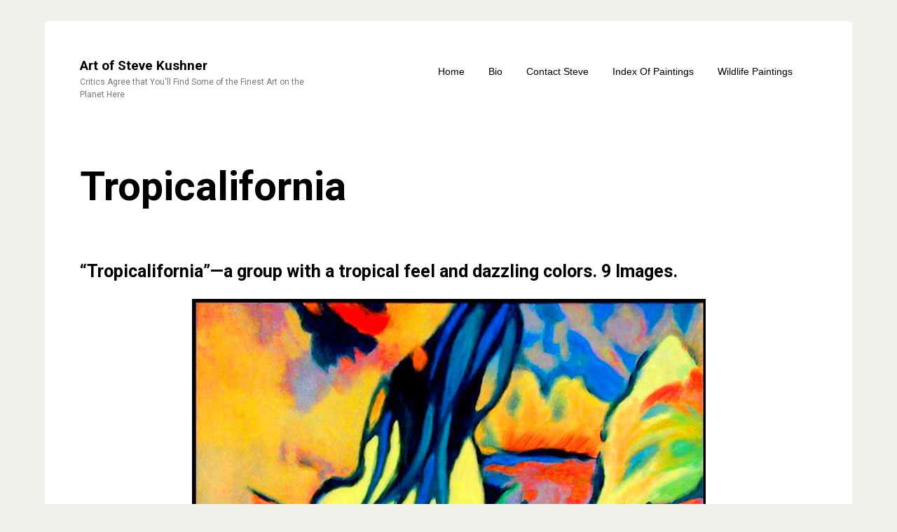

--- FILE ---
content_type: text/html; charset=UTF-8
request_url: https://www.artofkushner.com/tropicalifornia/956/
body_size: 32117
content:
<!DOCTYPE html>
<html dir="ltr" lang="en-US" prefix="og: https://ogp.me/ns#">
<head>
<meta charset="UTF-8">
<meta name="viewport" content="width=device-width, initial-scale=1">
<link rel="profile" href="https://gmpg.org/xfn/11">

<title>Tropicalifornia | Art of Steve Kushner</title>
	<style>img:is([sizes="auto" i], [sizes^="auto," i]) { contain-intrinsic-size: 3000px 1500px }</style>
	
		<!-- All in One SEO 4.9.2 - aioseo.com -->
	<meta name="description" content="&quot;Tropicalifornia&quot;—a group with a tropical feel and dazzling colors. 9 Images." />
	<meta name="robots" content="max-image-preview:large" />
	<meta name="author" content="steve"/>
	<link rel="canonical" href="https://www.artofkushner.com/tropicalifornia/956/" />
	<meta name="generator" content="All in One SEO (AIOSEO) 4.9.2" />
		<meta property="og:locale" content="en_US" />
		<meta property="og:site_name" content="Art of Steve Kushner | Critics Agree that You&#039;ll Find Some of the Finest Art on the Planet Here" />
		<meta property="og:type" content="article" />
		<meta property="og:title" content="Tropicalifornia | Art of Steve Kushner" />
		<meta property="og:description" content="&quot;Tropicalifornia&quot;—a group with a tropical feel and dazzling colors. 9 Images." />
		<meta property="og:url" content="https://www.artofkushner.com/tropicalifornia/956/" />
		<meta property="article:published_time" content="2009-07-23T06:35:36+00:00" />
		<meta property="article:modified_time" content="2009-09-28T17:08:57+00:00" />
		<meta name="twitter:card" content="summary" />
		<meta name="twitter:title" content="Tropicalifornia | Art of Steve Kushner" />
		<meta name="twitter:description" content="&quot;Tropicalifornia&quot;—a group with a tropical feel and dazzling colors. 9 Images." />
		<!-- All in One SEO -->

<link rel='dns-prefetch' href='//fonts.googleapis.com' />
<link rel="alternate" type="application/rss+xml" title="Art of Steve Kushner &raquo; Feed" href="https://www.artofkushner.com/feed/" />
<link rel="alternate" type="application/rss+xml" title="Art of Steve Kushner &raquo; Comments Feed" href="https://www.artofkushner.com/comments/feed/" />
<link rel="alternate" type="application/rss+xml" title="Art of Steve Kushner &raquo; Tropicalifornia Comments Feed" href="https://www.artofkushner.com/tropicalifornia/956/feed/" />
<script type="text/javascript">
/* <![CDATA[ */
window._wpemojiSettings = {"baseUrl":"https:\/\/s.w.org\/images\/core\/emoji\/16.0.1\/72x72\/","ext":".png","svgUrl":"https:\/\/s.w.org\/images\/core\/emoji\/16.0.1\/svg\/","svgExt":".svg","source":{"concatemoji":"https:\/\/www.artofkushner.com\/wp-includes\/js\/wp-emoji-release.min.js?ver=6481aed62c1a456cf2626ce7c2b4bb74"}};
/*! This file is auto-generated */
!function(s,n){var o,i,e;function c(e){try{var t={supportTests:e,timestamp:(new Date).valueOf()};sessionStorage.setItem(o,JSON.stringify(t))}catch(e){}}function p(e,t,n){e.clearRect(0,0,e.canvas.width,e.canvas.height),e.fillText(t,0,0);var t=new Uint32Array(e.getImageData(0,0,e.canvas.width,e.canvas.height).data),a=(e.clearRect(0,0,e.canvas.width,e.canvas.height),e.fillText(n,0,0),new Uint32Array(e.getImageData(0,0,e.canvas.width,e.canvas.height).data));return t.every(function(e,t){return e===a[t]})}function u(e,t){e.clearRect(0,0,e.canvas.width,e.canvas.height),e.fillText(t,0,0);for(var n=e.getImageData(16,16,1,1),a=0;a<n.data.length;a++)if(0!==n.data[a])return!1;return!0}function f(e,t,n,a){switch(t){case"flag":return n(e,"\ud83c\udff3\ufe0f\u200d\u26a7\ufe0f","\ud83c\udff3\ufe0f\u200b\u26a7\ufe0f")?!1:!n(e,"\ud83c\udde8\ud83c\uddf6","\ud83c\udde8\u200b\ud83c\uddf6")&&!n(e,"\ud83c\udff4\udb40\udc67\udb40\udc62\udb40\udc65\udb40\udc6e\udb40\udc67\udb40\udc7f","\ud83c\udff4\u200b\udb40\udc67\u200b\udb40\udc62\u200b\udb40\udc65\u200b\udb40\udc6e\u200b\udb40\udc67\u200b\udb40\udc7f");case"emoji":return!a(e,"\ud83e\udedf")}return!1}function g(e,t,n,a){var r="undefined"!=typeof WorkerGlobalScope&&self instanceof WorkerGlobalScope?new OffscreenCanvas(300,150):s.createElement("canvas"),o=r.getContext("2d",{willReadFrequently:!0}),i=(o.textBaseline="top",o.font="600 32px Arial",{});return e.forEach(function(e){i[e]=t(o,e,n,a)}),i}function t(e){var t=s.createElement("script");t.src=e,t.defer=!0,s.head.appendChild(t)}"undefined"!=typeof Promise&&(o="wpEmojiSettingsSupports",i=["flag","emoji"],n.supports={everything:!0,everythingExceptFlag:!0},e=new Promise(function(e){s.addEventListener("DOMContentLoaded",e,{once:!0})}),new Promise(function(t){var n=function(){try{var e=JSON.parse(sessionStorage.getItem(o));if("object"==typeof e&&"number"==typeof e.timestamp&&(new Date).valueOf()<e.timestamp+604800&&"object"==typeof e.supportTests)return e.supportTests}catch(e){}return null}();if(!n){if("undefined"!=typeof Worker&&"undefined"!=typeof OffscreenCanvas&&"undefined"!=typeof URL&&URL.createObjectURL&&"undefined"!=typeof Blob)try{var e="postMessage("+g.toString()+"("+[JSON.stringify(i),f.toString(),p.toString(),u.toString()].join(",")+"));",a=new Blob([e],{type:"text/javascript"}),r=new Worker(URL.createObjectURL(a),{name:"wpTestEmojiSupports"});return void(r.onmessage=function(e){c(n=e.data),r.terminate(),t(n)})}catch(e){}c(n=g(i,f,p,u))}t(n)}).then(function(e){for(var t in e)n.supports[t]=e[t],n.supports.everything=n.supports.everything&&n.supports[t],"flag"!==t&&(n.supports.everythingExceptFlag=n.supports.everythingExceptFlag&&n.supports[t]);n.supports.everythingExceptFlag=n.supports.everythingExceptFlag&&!n.supports.flag,n.DOMReady=!1,n.readyCallback=function(){n.DOMReady=!0}}).then(function(){return e}).then(function(){var e;n.supports.everything||(n.readyCallback(),(e=n.source||{}).concatemoji?t(e.concatemoji):e.wpemoji&&e.twemoji&&(t(e.twemoji),t(e.wpemoji)))}))}((window,document),window._wpemojiSettings);
/* ]]> */
</script>
<style id='wp-emoji-styles-inline-css' type='text/css'>

	img.wp-smiley, img.emoji {
		display: inline !important;
		border: none !important;
		box-shadow: none !important;
		height: 1em !important;
		width: 1em !important;
		margin: 0 0.07em !important;
		vertical-align: -0.1em !important;
		background: none !important;
		padding: 0 !important;
	}
</style>
<link rel='stylesheet' id='wp-block-library-css' href='https://www.artofkushner.com/wp-includes/css/dist/block-library/style.min.css?ver=6481aed62c1a456cf2626ce7c2b4bb74' type='text/css' media='all' />
<style id='classic-theme-styles-inline-css' type='text/css'>
/*! This file is auto-generated */
.wp-block-button__link{color:#fff;background-color:#32373c;border-radius:9999px;box-shadow:none;text-decoration:none;padding:calc(.667em + 2px) calc(1.333em + 2px);font-size:1.125em}.wp-block-file__button{background:#32373c;color:#fff;text-decoration:none}
</style>
<link rel='stylesheet' id='aioseo/css/src/vue/standalone/blocks/table-of-contents/global.scss-css' href='https://www.artofkushner.com/wp-content/plugins/all-in-one-seo-pack/dist/Lite/assets/css/table-of-contents/global.e90f6d47.css?ver=4.9.2' type='text/css' media='all' />
<style id='global-styles-inline-css' type='text/css'>
:root{--wp--preset--aspect-ratio--square: 1;--wp--preset--aspect-ratio--4-3: 4/3;--wp--preset--aspect-ratio--3-4: 3/4;--wp--preset--aspect-ratio--3-2: 3/2;--wp--preset--aspect-ratio--2-3: 2/3;--wp--preset--aspect-ratio--16-9: 16/9;--wp--preset--aspect-ratio--9-16: 9/16;--wp--preset--color--black: #000000;--wp--preset--color--cyan-bluish-gray: #abb8c3;--wp--preset--color--white: #ffffff;--wp--preset--color--pale-pink: #f78da7;--wp--preset--color--vivid-red: #cf2e2e;--wp--preset--color--luminous-vivid-orange: #ff6900;--wp--preset--color--luminous-vivid-amber: #fcb900;--wp--preset--color--light-green-cyan: #7bdcb5;--wp--preset--color--vivid-green-cyan: #00d084;--wp--preset--color--pale-cyan-blue: #8ed1fc;--wp--preset--color--vivid-cyan-blue: #0693e3;--wp--preset--color--vivid-purple: #9b51e0;--wp--preset--gradient--vivid-cyan-blue-to-vivid-purple: linear-gradient(135deg,rgba(6,147,227,1) 0%,rgb(155,81,224) 100%);--wp--preset--gradient--light-green-cyan-to-vivid-green-cyan: linear-gradient(135deg,rgb(122,220,180) 0%,rgb(0,208,130) 100%);--wp--preset--gradient--luminous-vivid-amber-to-luminous-vivid-orange: linear-gradient(135deg,rgba(252,185,0,1) 0%,rgba(255,105,0,1) 100%);--wp--preset--gradient--luminous-vivid-orange-to-vivid-red: linear-gradient(135deg,rgba(255,105,0,1) 0%,rgb(207,46,46) 100%);--wp--preset--gradient--very-light-gray-to-cyan-bluish-gray: linear-gradient(135deg,rgb(238,238,238) 0%,rgb(169,184,195) 100%);--wp--preset--gradient--cool-to-warm-spectrum: linear-gradient(135deg,rgb(74,234,220) 0%,rgb(151,120,209) 20%,rgb(207,42,186) 40%,rgb(238,44,130) 60%,rgb(251,105,98) 80%,rgb(254,248,76) 100%);--wp--preset--gradient--blush-light-purple: linear-gradient(135deg,rgb(255,206,236) 0%,rgb(152,150,240) 100%);--wp--preset--gradient--blush-bordeaux: linear-gradient(135deg,rgb(254,205,165) 0%,rgb(254,45,45) 50%,rgb(107,0,62) 100%);--wp--preset--gradient--luminous-dusk: linear-gradient(135deg,rgb(255,203,112) 0%,rgb(199,81,192) 50%,rgb(65,88,208) 100%);--wp--preset--gradient--pale-ocean: linear-gradient(135deg,rgb(255,245,203) 0%,rgb(182,227,212) 50%,rgb(51,167,181) 100%);--wp--preset--gradient--electric-grass: linear-gradient(135deg,rgb(202,248,128) 0%,rgb(113,206,126) 100%);--wp--preset--gradient--midnight: linear-gradient(135deg,rgb(2,3,129) 0%,rgb(40,116,252) 100%);--wp--preset--font-size--small: 13px;--wp--preset--font-size--medium: 20px;--wp--preset--font-size--large: 36px;--wp--preset--font-size--x-large: 42px;--wp--preset--spacing--20: 0.44rem;--wp--preset--spacing--30: 0.67rem;--wp--preset--spacing--40: 1rem;--wp--preset--spacing--50: 1.5rem;--wp--preset--spacing--60: 2.25rem;--wp--preset--spacing--70: 3.38rem;--wp--preset--spacing--80: 5.06rem;--wp--preset--shadow--natural: 6px 6px 9px rgba(0, 0, 0, 0.2);--wp--preset--shadow--deep: 12px 12px 50px rgba(0, 0, 0, 0.4);--wp--preset--shadow--sharp: 6px 6px 0px rgba(0, 0, 0, 0.2);--wp--preset--shadow--outlined: 6px 6px 0px -3px rgba(255, 255, 255, 1), 6px 6px rgba(0, 0, 0, 1);--wp--preset--shadow--crisp: 6px 6px 0px rgba(0, 0, 0, 1);}:where(.is-layout-flex){gap: 0.5em;}:where(.is-layout-grid){gap: 0.5em;}body .is-layout-flex{display: flex;}.is-layout-flex{flex-wrap: wrap;align-items: center;}.is-layout-flex > :is(*, div){margin: 0;}body .is-layout-grid{display: grid;}.is-layout-grid > :is(*, div){margin: 0;}:where(.wp-block-columns.is-layout-flex){gap: 2em;}:where(.wp-block-columns.is-layout-grid){gap: 2em;}:where(.wp-block-post-template.is-layout-flex){gap: 1.25em;}:where(.wp-block-post-template.is-layout-grid){gap: 1.25em;}.has-black-color{color: var(--wp--preset--color--black) !important;}.has-cyan-bluish-gray-color{color: var(--wp--preset--color--cyan-bluish-gray) !important;}.has-white-color{color: var(--wp--preset--color--white) !important;}.has-pale-pink-color{color: var(--wp--preset--color--pale-pink) !important;}.has-vivid-red-color{color: var(--wp--preset--color--vivid-red) !important;}.has-luminous-vivid-orange-color{color: var(--wp--preset--color--luminous-vivid-orange) !important;}.has-luminous-vivid-amber-color{color: var(--wp--preset--color--luminous-vivid-amber) !important;}.has-light-green-cyan-color{color: var(--wp--preset--color--light-green-cyan) !important;}.has-vivid-green-cyan-color{color: var(--wp--preset--color--vivid-green-cyan) !important;}.has-pale-cyan-blue-color{color: var(--wp--preset--color--pale-cyan-blue) !important;}.has-vivid-cyan-blue-color{color: var(--wp--preset--color--vivid-cyan-blue) !important;}.has-vivid-purple-color{color: var(--wp--preset--color--vivid-purple) !important;}.has-black-background-color{background-color: var(--wp--preset--color--black) !important;}.has-cyan-bluish-gray-background-color{background-color: var(--wp--preset--color--cyan-bluish-gray) !important;}.has-white-background-color{background-color: var(--wp--preset--color--white) !important;}.has-pale-pink-background-color{background-color: var(--wp--preset--color--pale-pink) !important;}.has-vivid-red-background-color{background-color: var(--wp--preset--color--vivid-red) !important;}.has-luminous-vivid-orange-background-color{background-color: var(--wp--preset--color--luminous-vivid-orange) !important;}.has-luminous-vivid-amber-background-color{background-color: var(--wp--preset--color--luminous-vivid-amber) !important;}.has-light-green-cyan-background-color{background-color: var(--wp--preset--color--light-green-cyan) !important;}.has-vivid-green-cyan-background-color{background-color: var(--wp--preset--color--vivid-green-cyan) !important;}.has-pale-cyan-blue-background-color{background-color: var(--wp--preset--color--pale-cyan-blue) !important;}.has-vivid-cyan-blue-background-color{background-color: var(--wp--preset--color--vivid-cyan-blue) !important;}.has-vivid-purple-background-color{background-color: var(--wp--preset--color--vivid-purple) !important;}.has-black-border-color{border-color: var(--wp--preset--color--black) !important;}.has-cyan-bluish-gray-border-color{border-color: var(--wp--preset--color--cyan-bluish-gray) !important;}.has-white-border-color{border-color: var(--wp--preset--color--white) !important;}.has-pale-pink-border-color{border-color: var(--wp--preset--color--pale-pink) !important;}.has-vivid-red-border-color{border-color: var(--wp--preset--color--vivid-red) !important;}.has-luminous-vivid-orange-border-color{border-color: var(--wp--preset--color--luminous-vivid-orange) !important;}.has-luminous-vivid-amber-border-color{border-color: var(--wp--preset--color--luminous-vivid-amber) !important;}.has-light-green-cyan-border-color{border-color: var(--wp--preset--color--light-green-cyan) !important;}.has-vivid-green-cyan-border-color{border-color: var(--wp--preset--color--vivid-green-cyan) !important;}.has-pale-cyan-blue-border-color{border-color: var(--wp--preset--color--pale-cyan-blue) !important;}.has-vivid-cyan-blue-border-color{border-color: var(--wp--preset--color--vivid-cyan-blue) !important;}.has-vivid-purple-border-color{border-color: var(--wp--preset--color--vivid-purple) !important;}.has-vivid-cyan-blue-to-vivid-purple-gradient-background{background: var(--wp--preset--gradient--vivid-cyan-blue-to-vivid-purple) !important;}.has-light-green-cyan-to-vivid-green-cyan-gradient-background{background: var(--wp--preset--gradient--light-green-cyan-to-vivid-green-cyan) !important;}.has-luminous-vivid-amber-to-luminous-vivid-orange-gradient-background{background: var(--wp--preset--gradient--luminous-vivid-amber-to-luminous-vivid-orange) !important;}.has-luminous-vivid-orange-to-vivid-red-gradient-background{background: var(--wp--preset--gradient--luminous-vivid-orange-to-vivid-red) !important;}.has-very-light-gray-to-cyan-bluish-gray-gradient-background{background: var(--wp--preset--gradient--very-light-gray-to-cyan-bluish-gray) !important;}.has-cool-to-warm-spectrum-gradient-background{background: var(--wp--preset--gradient--cool-to-warm-spectrum) !important;}.has-blush-light-purple-gradient-background{background: var(--wp--preset--gradient--blush-light-purple) !important;}.has-blush-bordeaux-gradient-background{background: var(--wp--preset--gradient--blush-bordeaux) !important;}.has-luminous-dusk-gradient-background{background: var(--wp--preset--gradient--luminous-dusk) !important;}.has-pale-ocean-gradient-background{background: var(--wp--preset--gradient--pale-ocean) !important;}.has-electric-grass-gradient-background{background: var(--wp--preset--gradient--electric-grass) !important;}.has-midnight-gradient-background{background: var(--wp--preset--gradient--midnight) !important;}.has-small-font-size{font-size: var(--wp--preset--font-size--small) !important;}.has-medium-font-size{font-size: var(--wp--preset--font-size--medium) !important;}.has-large-font-size{font-size: var(--wp--preset--font-size--large) !important;}.has-x-large-font-size{font-size: var(--wp--preset--font-size--x-large) !important;}
:where(.wp-block-post-template.is-layout-flex){gap: 1.25em;}:where(.wp-block-post-template.is-layout-grid){gap: 1.25em;}
:where(.wp-block-columns.is-layout-flex){gap: 2em;}:where(.wp-block-columns.is-layout-grid){gap: 2em;}
:root :where(.wp-block-pullquote){font-size: 1.5em;line-height: 1.6;}
</style>
<link rel='stylesheet' id='photopress-fonts-css' href='https://fonts.googleapis.com/css?family=Roboto%3A400%2C700%2C900%2C400italic%2C700italic%2C900italic%7CSource%2BSans%2BPro%3A400%2C700&#038;subset=latin%2Clatin-ext' type='text/css' media='all' />
<link rel='stylesheet' id='photopress-grid-css' href='https://www.artofkushner.com/wp-content/themes/photopress/css/grid.css?ver=6481aed62c1a456cf2626ce7c2b4bb74' type='text/css' media='all' />
<link rel='stylesheet' id='photopress-style-css' href='https://www.artofkushner.com/wp-content/themes/photopress/style.css?ver=6481aed62c1a456cf2626ce7c2b4bb74' type='text/css' media='all' />
<script type="text/javascript" src="https://www.artofkushner.com/wp-includes/js/swfobject.js?ver=2.2-20120417" id="swfobject-js"></script>
<script type="text/javascript" src="https://www.artofkushner.com/wp-includes/js/jquery/jquery.min.js?ver=3.7.1" id="jquery-core-js"></script>
<script type="text/javascript" src="https://www.artofkushner.com/wp-includes/js/jquery/jquery-migrate.min.js?ver=3.4.1" id="jquery-migrate-js"></script>

<script type="text/javascript" charset="utf-8">
	(function(){
		try {
			// Disabling SWFObject's Autohide feature
			if (typeof swfobject.switchOffAutoHideShow === "function") {
				swfobject.switchOffAutoHideShow();
			}
		} catch(e) {}
	})();
</script>
<link rel="https://api.w.org/" href="https://www.artofkushner.com/wp-json/" /><link rel="alternate" title="JSON" type="application/json" href="https://www.artofkushner.com/wp-json/wp/v2/posts/956" /><link rel="EditURI" type="application/rsd+xml" title="RSD" href="https://www.artofkushner.com/xmlrpc.php?rsd" />

<link rel='shortlink' href='https://www.artofkushner.com/?p=956' />
<link rel="alternate" title="oEmbed (JSON)" type="application/json+oembed" href="https://www.artofkushner.com/wp-json/oembed/1.0/embed?url=https%3A%2F%2Fwww.artofkushner.com%2Ftropicalifornia%2F956%2F" />
<link rel="alternate" title="oEmbed (XML)" type="text/xml+oembed" href="https://www.artofkushner.com/wp-json/oembed/1.0/embed?url=https%3A%2F%2Fwww.artofkushner.com%2Ftropicalifornia%2F956%2F&#038;format=xml" />
<script type="text/javascript">
(function(url){
	if(/(?:Chrome\/26\.0\.1410\.63 Safari\/537\.31|WordfenceTestMonBot)/.test(navigator.userAgent)){ return; }
	var addEvent = function(evt, handler) {
		if (window.addEventListener) {
			document.addEventListener(evt, handler, false);
		} else if (window.attachEvent) {
			document.attachEvent('on' + evt, handler);
		}
	};
	var removeEvent = function(evt, handler) {
		if (window.removeEventListener) {
			document.removeEventListener(evt, handler, false);
		} else if (window.detachEvent) {
			document.detachEvent('on' + evt, handler);
		}
	};
	var evts = 'contextmenu dblclick drag dragend dragenter dragleave dragover dragstart drop keydown keypress keyup mousedown mousemove mouseout mouseover mouseup mousewheel scroll'.split(' ');
	var logHuman = function() {
		if (window.wfLogHumanRan) { return; }
		window.wfLogHumanRan = true;
		var wfscr = document.createElement('script');
		wfscr.type = 'text/javascript';
		wfscr.async = true;
		wfscr.src = url + '&r=' + Math.random();
		(document.getElementsByTagName('head')[0]||document.getElementsByTagName('body')[0]).appendChild(wfscr);
		for (var i = 0; i < evts.length; i++) {
			removeEvent(evts[i], logHuman);
		}
	};
	for (var i = 0; i < evts.length; i++) {
		addEvent(evts[i], logHuman);
	}
})('//www.artofkushner.com/?wordfence_lh=1&hid=1146FF6AD0946B7731D6497F0F3A3B3C');
</script><link rel="pingback" href=""></head>

<body data-rsssl=1 class="wp-singular post-template-default single single-post postid-956 single-format-standard wp-theme-photopress group-blog">
<div id="page" class="site">
	<a class="skip-link screen-reader-text" href="#content">Skip to content</a>

	<header id="masthead" class="site-header padded15" role="banner">
	<div class="grid">
		<div class="site-branding col-4-12">
	<h1 class="site-title">
			<a href="https://www.artofkushner.com/" title="Art of Steve Kushner" rel="home">Art of Steve Kushner</a>                
            </h1>
                            <p class="site-description">Critics Agree that You&#039;ll Find Some of the Finest Art on the Planet Here</p>
            		</div><!-- .site-branding -->


	<div class="col-8-12 push-right">
		<div id="cssmenu" class="menu-menu-1-container"><ul id="menu-menu-1" class="menu"><li id="menu-item-1716" class="menu-item menu-item-type-post_type menu-item-object-page menu-item-home"><a href="https://www.artofkushner.com/"><span>Home</span></a></li>
<li id="menu-item-1717" class="menu-item menu-item-type-post_type menu-item-object-page"><a href="https://www.artofkushner.com/bio/"><span>Bio</span></a></li>
<li id="menu-item-1718" class="menu-item menu-item-type-post_type menu-item-object-page"><a href="https://www.artofkushner.com/contact-steve/"><span>Contact Steve</span></a></li>
<li id="menu-item-1719" class="menu-item menu-item-type-post_type menu-item-object-page"><a href="https://www.artofkushner.com/index-of-paintings/"><span>Index of Paintings</span></a></li>
<li id="menu-item-1720" class="menu-item menu-item-type-post_type menu-item-object-page"><a href="https://www.artofkushner.com/wildlife-paintings/"><span>Wildlife Paintings</span></a></li>
</ul></div>    	
	</div>
	</div>
		</header><!-- #masthead -->

	<div id="content" class="site-content grid">

	<div id="primary" class="content-area">
		<main id="main" class="site-main sidepad" role="main">

		
<article id="post-956" class="post-956 post type-post status-publish format-standard hentry category-tropicalifornia">
	<header class="entry-header">
		<h1 class="entry-title">Tropicalifornia</h1>
	</header><!-- .entry-header -->

	<div class="entry-content">
		<h2>&#8220;Tropicalifornia&#8221;—a group with a tropical feel and dazzling colors.  9 Images.</h2>
<p><img fetchpriority="high" decoding="async" class="aligncenter size-full wp-image-1652" title="TROPICALIFORNIA-1-" src="https://www.artofkushner.com/wp-content/uploads/2009/07/TROPICALIFORNIA-1-1.jpg" alt="TROPICALIFORNIA-1-" width="733" height="613" srcset="https://www.artofkushner.com/wp-content/uploads/2009/07/TROPICALIFORNIA-1-1.jpg 817w, https://www.artofkushner.com/wp-content/uploads/2009/07/TROPICALIFORNIA-1-1-300x251.jpg 300w" sizes="(max-width: 733px) 100vw, 733px" /></p>
<p><img decoding="async" class="aligncenter size-full wp-image-1653" title="TROPICALIFORNIA-2-" src="https://www.artofkushner.com/wp-content/uploads/2009/07/TROPICALIFORNIA-2-.jpg" alt="TROPICALIFORNIA-2-" width="486" height="684" srcset="https://www.artofkushner.com/wp-content/uploads/2009/07/TROPICALIFORNIA-2-.jpg 486w, https://www.artofkushner.com/wp-content/uploads/2009/07/TROPICALIFORNIA-2--213x300.jpg 213w" sizes="(max-width: 486px) 100vw, 486px" /></p>
<p><img decoding="async" class="aligncenter size-full wp-image-1655" title="TROPICALIFORNIA-3-" src="https://www.artofkushner.com/wp-content/uploads/2009/07/TROPICALIFORNIA-3-.jpg" alt="TROPICALIFORNIA-3-" width="486" height="684" srcset="https://www.artofkushner.com/wp-content/uploads/2009/07/TROPICALIFORNIA-3-.jpg 486w, https://www.artofkushner.com/wp-content/uploads/2009/07/TROPICALIFORNIA-3--213x300.jpg 213w" sizes="(max-width: 486px) 100vw, 486px" /></p>
<p><img loading="lazy" decoding="async" class="aligncenter size-full wp-image-962" title="TROPICALIFORNIA-4" src="https://www.artofkushner.com/wp-content/uploads/2009/07/TROPICALIFORNIA-4.jpg" alt="TROPICALIFORNIA-4" width="817" height="684" srcset="https://www.artofkushner.com/wp-content/uploads/2009/07/TROPICALIFORNIA-4.jpg 817w, https://www.artofkushner.com/wp-content/uploads/2009/07/TROPICALIFORNIA-4-300x251.jpg 300w" sizes="auto, (max-width: 817px) 100vw, 817px" /></p>
<p><img loading="lazy" decoding="async" class="aligncenter size-full wp-image-1656" title="TROPICALIFORNIA-5-" src="https://www.artofkushner.com/wp-content/uploads/2009/07/TROPICALIFORNIA-5-.jpg" alt="TROPICALIFORNIA-5-" width="486" height="684" srcset="https://www.artofkushner.com/wp-content/uploads/2009/07/TROPICALIFORNIA-5-.jpg 486w, https://www.artofkushner.com/wp-content/uploads/2009/07/TROPICALIFORNIA-5--213x300.jpg 213w" sizes="auto, (max-width: 486px) 100vw, 486px" /></p>
<p><img loading="lazy" decoding="async" class="aligncenter size-full wp-image-968" title="TROPICALIFORNIA-6" src="https://www.artofkushner.com/wp-content/uploads/2009/07/TROPICALIFORNIA-6.jpg" alt="TROPICALIFORNIA-6" width="817" height="684" srcset="https://www.artofkushner.com/wp-content/uploads/2009/07/TROPICALIFORNIA-6.jpg 817w, https://www.artofkushner.com/wp-content/uploads/2009/07/TROPICALIFORNIA-6-300x251.jpg 300w" sizes="auto, (max-width: 817px) 100vw, 817px" /></p>
<p><img loading="lazy" decoding="async" class="aligncenter size-full wp-image-1657" title="TROPICALIFORNIA-7-" src="https://www.artofkushner.com/wp-content/uploads/2009/07/TROPICALIFORNIA-7-.jpg" alt="TROPICALIFORNIA-7-" width="486" height="548" srcset="https://www.artofkushner.com/wp-content/uploads/2009/07/TROPICALIFORNIA-7-.jpg 486w, https://www.artofkushner.com/wp-content/uploads/2009/07/TROPICALIFORNIA-7--266x300.jpg 266w" sizes="auto, (max-width: 486px) 100vw, 486px" /></p>
<p><img loading="lazy" decoding="async" class="aligncenter size-full wp-image-1658" title="TROPICALIFORNIA-8-" src="https://www.artofkushner.com/wp-content/uploads/2009/07/TROPICALIFORNIA-8-.jpg" alt="TROPICALIFORNIA-8-" width="486" height="684" srcset="https://www.artofkushner.com/wp-content/uploads/2009/07/TROPICALIFORNIA-8-.jpg 486w, https://www.artofkushner.com/wp-content/uploads/2009/07/TROPICALIFORNIA-8--213x300.jpg 213w" sizes="auto, (max-width: 486px) 100vw, 486px" /></p>
<p><img loading="lazy" decoding="async" class="aligncenter size-full wp-image-1659" title="TROPICALIFORNIA-9-" src="https://www.artofkushner.com/wp-content/uploads/2009/07/TROPICALIFORNIA-9-.jpg" alt="TROPICALIFORNIA-9-" width="817" height="641" srcset="https://www.artofkushner.com/wp-content/uploads/2009/07/TROPICALIFORNIA-9-.jpg 817w, https://www.artofkushner.com/wp-content/uploads/2009/07/TROPICALIFORNIA-9--300x235.jpg 300w" sizes="auto, (max-width: 817px) 100vw, 817px" /></p>
	</div><!-- .entry-content -->

	<footer class="entry-footer">
		<span class="cat-links">Posted in <a href="https://www.artofkushner.com/category/tropicalifornia/" rel="category tag">Tropicalifornia-9 images</a></span>	</footer><!-- .entry-footer -->
</article><!-- #post-## -->

	<nav class="navigation post-navigation" aria-label="Posts">
		<h2 class="screen-reader-text">Post navigation</h2>
		<div class="nav-links"><div class="nav-previous"><a href="https://www.artofkushner.com/brilliant/925/" rel="prev">Brilliant</a></div><div class="nav-next"><a href="https://www.artofkushner.com/genesis/973/" rel="next">Genesis</a></div></div>
	</nav>
<div id="comments" class="comments-area">

		<div id="respond" class="comment-respond">
		<h3 id="reply-title" class="comment-reply-title">Leave a Reply</h3><form action="https://www.artofkushner.com/wp-comments-post.php" method="post" id="commentform" class="comment-form"><p class="comment-notes"><span id="email-notes">Your email address will not be published.</span> <span class="required-field-message">Required fields are marked <span class="required">*</span></span></p><p class="comment-form-comment"><label for="comment">Comment <span class="required">*</span></label> <textarea id="comment" name="comment" cols="45" rows="8" maxlength="65525" required></textarea></p><p class="comment-form-author"><label for="author">Name <span class="required">*</span></label> <input id="author" name="author" type="text" value="" size="30" maxlength="245" autocomplete="name" required /></p>
<p class="comment-form-email"><label for="email">Email <span class="required">*</span></label> <input id="email" name="email" type="email" value="" size="30" maxlength="100" aria-describedby="email-notes" autocomplete="email" required /></p>
<p class="comment-form-url"><label for="url">Website</label> <input id="url" name="url" type="url" value="" size="30" maxlength="200" autocomplete="url" /></p>
<p class="form-submit"><input name="submit" type="submit" id="submit" class="submit" value="Post Comment" /> <input type='hidden' name='comment_post_ID' value='956' id='comment_post_ID' />
<input type='hidden' name='comment_parent' id='comment_parent' value='0' />
</p><p style="display: none;"><input type="hidden" id="akismet_comment_nonce" name="akismet_comment_nonce" value="f182f44da2" /></p><p style="display: none !important;" class="akismet-fields-container" data-prefix="ak_"><label>&#916;<textarea name="ak_hp_textarea" cols="45" rows="8" maxlength="100"></textarea></label><input type="hidden" id="ak_js_1" name="ak_js" value="216"/><script>document.getElementById( "ak_js_1" ).setAttribute( "value", ( new Date() ).getTime() );</script></p></form>	</div><!-- #respond -->
	<p class="akismet_comment_form_privacy_notice">This site uses Akismet to reduce spam. <a href="https://akismet.com/privacy/" target="_blank" rel="nofollow noopener">Learn how your comment data is processed.</a></p>
</div><!-- #comments -->

		</main><!-- #main -->
	</div><!-- #primary -->


	</div><!-- #content -->
	<footer id="colophon" class="site-footer" role="contentinfo">
			<div class="site-info">
					Theme: photopress by <a href="https://thepixeltribe.com/downloads/wordpress-free-portfolio-theme/" rel="designer">The Pixel Tribe</a>.		</div><!-- .site-info -->
	</footer><!-- #colophon -->
</div><!-- #page -->

<script type="speculationrules">
{"prefetch":[{"source":"document","where":{"and":[{"href_matches":"\/*"},{"not":{"href_matches":["\/wp-*.php","\/wp-admin\/*","\/wp-content\/uploads\/*","\/wp-content\/*","\/wp-content\/plugins\/*","\/wp-content\/themes\/photopress\/*","\/*\\?(.+)"]}},{"not":{"selector_matches":"a[rel~=\"nofollow\"]"}},{"not":{"selector_matches":".no-prefetch, .no-prefetch a"}}]},"eagerness":"conservative"}]}
</script>

<!-- tracker added by Ultimate Google Analytics plugin v1.6.0: http://www.oratransplant.nl/uga -->
<script type="text/javascript">
var gaJsHost = (("https:" == document.location.protocol) ? "https://ssl." : "http://www.");
document.write(unescape("%3Cscript src='" + gaJsHost + "google-analytics.com/ga.js' type='text/javascript'%3E%3C/script%3E"));
</script>
<script type="text/javascript">
var pageTracker = _gat._getTracker("UA-4792541-9");
pageTracker._initData();
pageTracker._trackPageview();
</script>
<script type="module"  src="https://www.artofkushner.com/wp-content/plugins/all-in-one-seo-pack/dist/Lite/assets/table-of-contents.95d0dfce.js?ver=4.9.2" id="aioseo/js/src/vue/standalone/blocks/table-of-contents/frontend.js-js"></script>
<script type="text/javascript" src="https://www.artofkushner.com/wp-content/themes/photopress/js/navigation.js?ver=20151215" id="photopress-navigation-js"></script>
<script type="text/javascript" src="https://www.artofkushner.com/wp-includes/js/imagesloaded.min.js?ver=5.0.0" id="imagesloaded-js"></script>
<script type="text/javascript" src="https://www.artofkushner.com/wp-includes/js/masonry.min.js?ver=4.2.2" id="masonry-js"></script>
<script type="text/javascript" src="https://www.artofkushner.com/wp-content/themes/photopress/js/script.js?ver=201585615" id="photopress-scripts-js"></script>
<script type="text/javascript" src="https://www.artofkushner.com/wp-content/themes/photopress/js/skip-link-focus-fix.js?ver=20151215" id="photopress-skip-link-focus-fix-js"></script>
<script type="text/javascript" src="https://www.artofkushner.com/wp-content/plugins/divi-dash/core/admin/js/common.js?ver=4.27.4" id="et-core-common-js"></script>
<script defer type="text/javascript" src="https://www.artofkushner.com/wp-content/plugins/akismet/_inc/akismet-frontend.js?ver=1762981883" id="akismet-frontend-js"></script>

</body>
</html>





--- FILE ---
content_type: text/css
request_url: https://www.artofkushner.com/wp-content/themes/photopress/style.css?ver=6481aed62c1a456cf2626ce7c2b4bb74
body_size: 30896
content:
/*
Theme Name: photopress
Theme URI: https://thepixeltribe.com/downloads/wordpress-free-portfolio-theme/
Author: Afrothemes
Author URI: https://thepixeltribe.com
Description: Photopress is a simple WordPress theme for Photographers, Designers , illustrators & just about any creative out there with a portfolio.
Version: 1.1.5
License: GNU General Public License v2 or later
License URI: http://www.gnu.org/licenses/gpl-2.0.html
Text Domain: photopress
Tags: two-columns, three-columns, right-sidebar, grid-layout, custom-background, custom-menu, custom-logo, featured-images, theme-options, translation-ready, blog, portfolio

This theme, like WordPress, is licensed under the GPL.
Use it to make something cool, have fun, and share what you've learned with others.

photopress is based on Underscores http://underscores.me/, (C) 2012-2016 Automattic, Inc.
Underscores is distributed under the terms of the GNU GPL v2 or later.

Normalizing styles have been helped along thanks to the fine work of
Nicolas Gallagher and Jonathan Neal http://necolas.github.com/normalize.css/

This theme was made in colloboration with Afrothemes (Emmah K), & pixeltribe
*/

/*--------------------------------------------------------------
>>> TABLE OF CONTENTS:
----------------------------------------------------------------
# Normalize
# Typography
# Elements
# Forms
# Navigation
	## Links
	## Menus
# Accessibility
# Alignments
# Clearings
# Widgets
# Content
	## Posts and pages
	## Comments
# Infinite scroll
# Media
	## Captions
	## Galleries
--------------------------------------------------------------*/

/*--------------------------------------------------------------
# Normalize
--------------------------------------------------------------*/
html {
	font-family: sans-serif;
	-webkit-text-size-adjust: 100%;
	-ms-text-size-adjust:     100%;
}

body {
	margin: 0;
}

article,
aside,
details,
figcaption,
figure,
footer,
header,
main,
menu,
nav,
section,
summary {
	display: block;
}

audio,
canvas,
progress,
video {
	display: inline-block;
	vertical-align: baseline;
}

audio:not([controls]) {
	display: none;
	height: 0;
}

[hidden],
template {
	display: none;
}

a {
	background-color: transparent;
}

a:active,
a:hover {
	outline: 0;
}

abbr[title] {
	border-bottom: 1px dotted;
}

b,
strong {
	font-weight: bold;
}

dfn {
	font-style: italic;
}

h1 {
	font-size: 2em;
	margin: 0.67em 0;
}

mark {
	background: #ff0;
	color: #000;
}

small {
	font-size: 80%;
}

sub,
sup {
	font-size: 75%;
	line-height: 0;
	position: relative;
	vertical-align: baseline;
}

sup {
	top: -0.5em;
}

sub {
	bottom: -0.25em;
}

img {
	border: 0;
}

svg:not(:root) {
	overflow: hidden;
}

figure {
	margin: 1em 40px;
}

hr {
	box-sizing: content-box;
	height: 0;
}

pre {
	overflow: auto;
}

code,
kbd,
pre,
samp {
	font-family: monospace, monospace;
	font-size: 1em;
}

button,
input,
optgroup,
select,
textarea {
	color: inherit;
	font: inherit;
	margin: 0;
}

button {
	overflow: visible;
}

button,
select {
	text-transform: none;
}

button,
html input[type="button"],
input[type="reset"],
input[type="submit"] {
	-webkit-appearance: button;
	cursor: pointer;
}

button[disabled],
html input[disabled] {
	cursor: default;
}

button::-moz-focus-inner,
input::-moz-focus-inner {
	border: 0;
	padding: 0;
}

input {
	line-height: normal;
}

input[type="checkbox"],
input[type="radio"] {
	box-sizing: border-box;
	padding: 0;
}

input[type="number"]::-webkit-inner-spin-button,
input[type="number"]::-webkit-outer-spin-button {
	height: auto;
}

input[type="search"]::-webkit-search-cancel-button,
input[type="search"]::-webkit-search-decoration {
	-webkit-appearance: none;
}

fieldset {
	border: 1px solid #c0c0c0;
	margin: 0 2px;
	padding: 0.35em 0.625em 0.75em;
}

legend {
	border: 0;
	padding: 0;
}

textarea {
	overflow: auto;
}

optgroup {
	font-weight: bold;
}

table {
	border-collapse: collapse;
	border-spacing: 0;
}

td,
th {
	padding: 0;
}

/*--------------------------------------------------------------
# Typography
--------------------------------------------------------------*/
body,
button,
input,
select,
textarea {
	color: #404040;
	font-family: 'Roboto', sans-serif;
	font-size: 19px;
	font-size: 1rem;
	line-height: 1.5;
	-webkit-font-smoothing: antialiased;
	-moz-osx-font-smoothing: grayscale;
}

h1,
h2,
h3,
h4,
h5,
h6 {
	clear: both;
	font-family: 'Roboto', sans-serif;
  color: #000;

}
h1 {
	font-size: 58px;
}
h2 {
	font-size: 25px;
}
h3 {
	font-size: 20px;
}
h4 {
	font-size: 18px;
}
h5 {
  font-size: 16px;
}
h6 {
  font-size: 15px;
}

p {
	margin-bottom: 1.5em;
}

dfn,
cite,
em,
i {
	font-style: italic;
}

blockquote {
	margin: 0 1.5em;
}

address {
	margin: 0 0 1.5em;
}

pre {
	background: #eee;
	font-family: "Courier 10 Pitch", Courier, monospace;
	font-size: 15px;
	font-size: 0.9375rem;
	line-height: 1.6;
	margin-bottom: 1.6em;
	max-width: 100%;
	overflow: auto;
	padding: 1.6em;
}

code,
kbd,
tt,
var {
	font-family: Monaco, Consolas, "Andale Mono", "DejaVu Sans Mono", monospace;
	font-size: 15px;
	font-size: 0.9375rem;
}

abbr,
acronym {
	border-bottom: 1px dotted #666;
	cursor: help;
}

mark,
ins {
	background: #fff9c0;
	text-decoration: none;
}

big {
	font-size: 125%;
}

/*--------------------------------------------------------------
# Elements
--------------------------------------------------------------*/
html {
	box-sizing: border-box;
}

*,
*:before,
*:after { /* Inherit box-sizing to make it easier to change the property for components that leverage other behavior; see http://css-tricks.com/inheriting-box-sizing-probably-slightly-better-best-practice/ */
	box-sizing: inherit;
}

body {
	background: #F0F0EA; /* Fallback for when there is no custom background color defined. */
}

blockquote:before,
blockquote:after,
q:before,
q:after {
	content: "";
}

blockquote,
q {
	quotes: "" "";
}

hr {
	background-color: #ccc;
	border: 0;
	height: 1px;
	margin-bottom: 1.5em;
}

ul,
ol {
	margin: 0 0 1.5em 3em;
}

ul {
	list-style: disc;
}

ol {
	list-style: decimal;
}

li > ul,
li > ol {
	margin-bottom: 0;
	margin-left: 1.5em;
}

dt {
	font-weight: bold;
}

dd {
	margin: 0 1.5em 1.5em;
}

img {
	height: auto; /* Make sure images are scaled correctly. */
	max-width: 100%; /* Adhere to container width. */
}

figure {
	margin: 1em 0; /* Extra wide images within figure tags don't overflow the content area. */
}

table {
	margin: 0 0 1.5em;
	width: 100%;
}

/*--------------------------------------------------------------
# Forms
--------------------------------------------------------------*/
button,
input[type="button"],
input[type="reset"],
input[type="submit"] {
	border: 1px solid;
	border-color: #eee;
	border-radius: 3px;
	background: #bb9d56;
	color: #fff;
	font-size: 16px;
	line-height: 1;
	padding: 15px 25px;
}

button:hover,
input[type="button"]:hover,
input[type="reset"]:hover,
input[type="submit"]:hover {
	opacity: 0.8;
}

button:focus,
input[type="button"]:focus,
input[type="reset"]:focus,
input[type="submit"]:focus,
button:active,
input[type="button"]:active,
input[type="reset"]:active,
input[type="submit"]:active {
	border-color: #aaa #bbb #bbb;
	box-shadow: inset 0 -1px 0 rgba(255, 255, 255, 0.5), inset 0 2px 5px rgba(0, 0, 0, 0.15);
}

input[type="text"],
input[type="email"],
input[type="url"],
input[type="password"],
input[type="search"],
input[type="number"],
input[type="tel"],
input[type="range"],
input[type="date"],
input[type="month"],
input[type="week"],
input[type="time"],
input[type="datetime"],
input[type="datetime-local"],
input[type="color"],
textarea {
	color: #666;
	border: 1px solid #ccc;
	border-radius: 3px;
	padding: 3px;
}
.widget input[type="search"]{
	padding: 10px;
    width: 54%;
}
select {
	border: 1px solid #ccc;
}

input[type="text"]:focus,
input[type="email"]:focus,
input[type="url"]:focus,
input[type="password"]:focus,
input[type="search"]:focus,
input[type="number"]:focus,
input[type="tel"]:focus,
input[type="range"]:focus,
input[type="date"]:focus,
input[type="month"]:focus,
input[type="week"]:focus,
input[type="time"]:focus,
input[type="datetime"]:focus,
input[type="datetime-local"]:focus,
input[type="color"]:focus,
textarea:focus {
	color: #111;
}

textarea {
	width: 100%;
}


/*--------------------------------------------------------------
## Links
--------------------------------------------------------------*/
a {
	color: #000;
}

a:visited {
	color: #040404;
}

a:hover,
a:focus,
a:active {
	color: #040404;
}

a:focus {
	outline: 0;
}

a:hover,
a:active {
	outline: 0;
}
.entry-title a {
	text-decoration: none;
}
h2.entry-title {
	margin: 10px 0 5px;
}
h1.entry-title-single {
	font-size: 46px;
	color: #000;
}
/*--------------------------------------------------------------
## Header
--------------------------------------------------------------*/
#masthead {
	margin-bottom: 20px;
}
.site-branding a {
	text-decoration: none;
}
.site-branding h1{
	font-size: 19px;
}
.site-branding h1,
.site-branding p {
	margin: 0;
	padding: 0;
}
.site-branding p {
	font-size: 12px;
	color: #777;
}
#masthead .grid {
  overflow: visible;
}
/*--------------------------------------------------------------
## Menus
--------------------------------------------------------------*/
#cssmenu {
  background: transparent;
  margin: 0;
  width: auto;
  padding: 0;
  line-height: 1;
  display: block;
  position: relative;
  -webkit-box-sizing: content-box;
  -moz-box-sizing: content-box;
  box-sizing: content-box;
}

#cssmenu ul {
  list-style: none;
  margin: 0 auto;
  padding: 0;
  float: none;
  text-align: right;
}

#cssmenu ul:after,
#cssmenu:after {
  content: ' ';
  display: block;
  font-size: 0;
  height: 0;
  clear: both;
  visibility: hidden;
}

#cssmenu a {
  font-family: Montserrat, "Helvetica Neue", Helvetica, Arial, sans-serif;
}

#cssmenu ul li {
  margin: 0;
  padding: 0;
  display: block;
  position: relative;

}

#cssmenu ul li a {
  text-decoration: none;
  display: block;
  margin: 0;
  -webkit-transition: color .2s ease;
  -moz-transition: color .2s ease;
  -ms-transition: color .2s ease;
  -o-transition: color .2s ease;
  transition: color .2s ease;
  -webkit-box-sizing: border-box;
  -moz-box-sizing: border-box;
  box-sizing: border-box;

}

#cssmenu ul li a {
display: inline-block;
}
#cssmenu ul li a:after {
content: '';
display: block;
height: 2px;
width: 0;
margin: 10px 0 0;
background: transparent;
transition: width .5s ease, background-color .5s ease;
}
#cssmenu ul li a:hover:after {
width: 100%;
background: #bb9d56;
}


#cssmenu ul li ul {
  position: absolute;
  left: -9999px;
  top: auto;
  z-index: 9999;
}

#cssmenu ul li ul li {
  max-height: 0;
  position: absolute;
  -webkit-transition: max-height 0.4s ease-out;
  -moz-transition: max-height 0.4s ease-out;
  -ms-transition: max-height 0.4s ease-out;
  -o-transition: max-height 0.4s ease-out;
  transition: max-height 0.4s ease-out;
  background: #ffffff;
}

#cssmenu ul li ul li.has-sub:after {
  display: block;
  position: absolute;
  content: '';
  height: 10px;
  width: 10px;
  border-radius: 5px;
  background: #000000;
  z-index: 1;
  top: 13px;
  right: 15px;
}

#cssmenu.align-right ul li ul li.has-sub:after {
  right: auto;
  left: 15px;
}

#cssmenu ul li ul li.has-sub:before {
  display: block;
  position: absolute;
  content: '';
  height: 0;
  width: 0;
  border: 3px solid transparent;
  border-left-color: #ffffff;
  z-index: 2;
  top: 15px;
  right: 15px;
}

#cssmenu.align-right ul li ul li.has-sub:before {
  right: auto;
  left: 15px;
  border-left-color: transparent;
  border-right-color: #ffffff;
}

#cssmenu ul li ul li a {
  font-size: 14px;
  font-weight: 400;
  text-transform: none;
  color: #000000;
  letter-spacing: 0;
  display: block;
  width: 170px;
  padding: 11px 10px 11px 20px;
}

#cssmenu ul li ul li:hover>a,
#cssmenu ul li ul li.active>a {
  color: #4cb6ea;
}

#cssmenu ul li ul li:hover:after,
#cssmenu ul li ul li.active:after {
  background: #4cb6ea;
}

#cssmenu ul li ul li:hover>ul {
  left: 100%;
  top: 0;
}

#cssmenu ul li ul li:hover>ul>li {
  max-height: 72px;
  position: relative;
}

#cssmenu>ul>li {
  display: inline-block;
}

#cssmenu.align-center>ul>li {
  float: none;
  display: inline-block;
}

#cssmenu.align-center>ul {
  text-align: center;
}

#cssmenu.align-center ul ul {
  text-align: left;
}

#cssmenu.align-right>ul {
  float: right;
}

#cssmenu.align-right>ul>li:hover>ul {
  left: auto;
  right: 0;
}

#cssmenu.align-right ul ul li:hover>ul {
  right: 100%;
  left: auto;
}

#cssmenu.align-right ul ul li a {
  text-align: right;
}

#cssmenu>ul>li:after {
  content: '';
  display: block;
  position: absolute;
  width: 100%;
  height: 1px;
  top: 0;
  z-index: 0;
  border-bottom: 1px solid #000
  background: transparent;
  -webkit-transition: border-bottom .2s;
  -moz-transition: border-bottom .2s;
  -ms-transition: border-bottom .2s;
  -o-transition: border-bottom .2s;
  transition: border-bottom .2s;
}

#cssmenu>ul>li.has-sub>a {
  padding-right: 40px;
}

#cssmenu>ul>li.has-sub>a:after {
  display: block;
  content: '';
  background: #ffffff;
  height: 12px;
  width: 12px;
  position: absolute;
  border-radius: 13px;
  right: 14px;
  top: 16px;
}

#cssmenu>ul>li.has-sub>a:before {
  display: block;
  content: '';
  border: 4px solid transparent;
  border-top-color: #bb9d56;
  z-index: 2;
  height: 0;
  width: 0;
  position: absolute;
  right: 16px;
  top: 21px;
}

#cssmenu>ul>li>a {
  color: #000;
  padding:15px;
  text-transform: capitalize;
  font-size: 14px;
  font-weight: 300;
  z-index: 2;
  position: relative;
}

#cssmenu>ul>li:hover:after,
#cssmenu>ul>li.active:after {
  height: 100%;
}

#cssmenu>ul>li:hover>a,
#cssmenu>ul>li.active>a {
  color: #000000;
}

#cssmenu>ul>li:hover>a:after,
#cssmenu>ul>li.active>a:after {
  background: transparent;
}

#cssmenu>ul>li:hover>a:before,
#cssmenu>ul>li.active>a:before {
  border-top-color: #ffffff;
}

#cssmenu>ul>li:hover>ul {
  left: 0;
}

#cssmenu>ul>li:hover>ul>li {
  max-height: 72px;
  position: relative;
  text-align: left;
}

#cssmenu #menu-button {
  display: none;
}

#cssmenu>ul>li>a {
  width: auto;
  display: inline-block;
}

#cssmenu>ul>li {
  width: auto;
}

#cssmenu>ul>li>ul {
  width: 170px;
  display: block;
}

#cssmenu>ul>li>ul>li {
  width: 170px;
  display: block;
}

@media all and (max-width: 800px),
only screen and (-webkit-min-device-pixel-ratio: 2) and (max-width: 1024px),
only screen and (min--moz-device-pixel-ratio: 2) and (max-width: 1024px),
only screen and (-o-min-device-pixel-ratio: 2/1) and (max-width: 1024px),
only screen and (min-device-pixel-ratio: 2) and (max-width: 1024px),
only screen and (min-resolution: 192dpi) and (max-width: 1024px),
only screen and (min-resolution: 2dppx) and (max-width: 1024px) {
  #cssmenu>ul {
    max-height: 0;
    overflow: hidden;
    -webkit-transition: max-height 0.35s ease-out;
    -moz-transition: max-height 0.35s ease-out;
    -ms-transition: max-height 0.35s ease-out;
    -o-transition: max-height 0.35s ease-out;
    transition: max-height 0.35s ease-out;
  }
  #cssmenu>ul>li>ul {
    width: 100%;
    display: block;
  }
  #cssmenu.align-right ul li a {
    text-align: left;
  }
  #cssmenu>ul>li>ul>li {
    width: 100%;
    display: block;
  }
  #cssmenu.align-right ul ul li a {
    text-align: left;
  }
  #cssmenu>ul>li>ul>li>a {
    width: 100%;
    display: block;
  }
  #cssmenu ul li ul li a {
    width: 100%;
  }
  #cssmenu.align-center>ul {
    text-align: left;
  }
  #cssmenu.align-center>ul>li {
    display: block;
  }
  #cssmenu>ul.open {
    max-height: 1000px;
    border-top: 1px solid rgba(110, 110, 110, 0.25);
  }
  #cssmenu ul {
    width: 100%;
  }
  #cssmenu ul>li {
    float: none;
    width: 100%;
  }
  #cssmenu ul li a {
    -webkit-box-sizing: border-box;
    -moz-box-sizing: border-box;
    box-sizing: border-box;
    width: 100%;
    padding: 12px 20px;
  }
  #cssmenu ul>li:after {
    display: none;
  }
  #cssmenu ul li.has-sub>a:after,
  #cssmenu ul li.has-sub>a:before,
  #cssmenu ul li ul li.has-sub:after,
  #cssmenu ul li ul li.has-sub:before {
    display: none;
  }
  #cssmenu ul li ul,
  #cssmenu ul li ul li ul,
  #cssmenu ul li ul li:hover>ul,
  #cssmenu.align-right ul li ul,
  #cssmenu.align-right ul li ul li ul,
  #cssmenu.align-right ul li ul li:hover>ul {
    left: 0;
    position: relative;
    right: auto;
  }
  #cssmenu ul li ul li,
  #cssmenu ul li:hover>ul>li {
    max-height: 999px;
    position: relative;
    background: none;
  }
  #cssmenu ul li ul li a {
    padding: 8px 20px 8px 35px;
    color: #333;
  }
  #cssmenu ul li ul ul li a {
    padding: 8px 20px 8px 50px;
  }
  #cssmenu ul li ul li:hover>a {
    color: #000000;
  }
  #cssmenu #menu-button {
    display: block;
    -webkit-box-sizing: border-box;
    -moz-box-sizing: border-box;
    box-sizing: border-box;
    width: 100%;
    padding: 15px 20px;
    text-transform: uppercase;
    font-weight: 700;
    font-size: 14px;
    letter-spacing: 1px;
    color: #000;
    cursor: pointer;
    border: 1px solid #333;
  }
  #cssmenu #menu-button:after {
    display: block;
    content: '';
    position: absolute;
    height: 3px;
    width: 22px;
    border-top: 2px solid #333;
    border-bottom: 2px solid #333;
    right: 20px;
    top: 16px;
  }
  #cssmenu #menu-button:before {
    display: block;
    content: '';
    position: absolute;
    height: 3px;
    width: 22px;
    border-top: 2px solid #333;
    border-bottom: 2px solid #333;
    right: 20px;
    top: 26px;
  }
}

.site-main .comment-navigation,
.site-main .posts-navigation,
.site-main .post-navigation {
	margin: 0 0 1.5em;
	overflow: hidden;
}

.comment-navigation .nav-previous,
.posts-navigation .nav-previous,
.post-navigation .nav-previous {
	float: left;
	width: 50%;
}

.comment-navigation .nav-next,
.posts-navigation .nav-next,
.post-navigation .nav-next {
	float: right;
	text-align: right;
	width: 50%;
}

 .welcome {
  padding: 3em 0;
      float: none;
    margin: 0 auto;
    text-align: center;
 }
  .welcome h1 {
    font-size: 35px;
    color: #000;
    line-height:1.1;
    text-transform: capitalize;

  }
/*--------------------------------------------------------------
# Accessibility
--------------------------------------------------------------*/
/* Text meant only for screen readers. */
.screen-reader-text {
	clip: rect(1px, 1px, 1px, 1px);
	position: absolute !important;
	height: 1px;
	width: 1px;
	overflow: hidden;
}

.screen-reader-text:focus {
	background-color: #f1f1f1;
	border-radius: 3px;
	box-shadow: 0 0 2px 2px rgba(0, 0, 0, 0.6);
	clip: auto !important;
	color: #21759b;
	display: block;
	font-size: 14px;
	font-size: 0.875rem;
	font-weight: bold;
	height: auto;
	left: 5px;
	line-height: normal;
	padding: 15px 23px 14px;
	text-decoration: none;
	top: 5px;
	width: auto;
	z-index: 100000; /* Above WP toolbar. */
}

/* Do not show the outline on the skip link target. */
#content[tabindex="-1"]:focus {
	outline: 0;
}

/*--------------------------------------------------------------
# Alignments
--------------------------------------------------------------*/
.alignleft {
	display: inline;
	float: left;
	margin-right: 1.5em;
}

.alignright {
	display: inline;
	float: right;
	margin-left: 1.5em;
}

.aligncenter {
	clear: both;
	display: block;
	margin-left: auto;
	margin-right: auto;
}

/*--------------------------------------------------------------
# Clearings
--------------------------------------------------------------*/
.clear:before,
.clear:after,
.entry-content:before,
.entry-content:after,
.comment-content:before,
.comment-content:after,
.site-header:before,
.site-header:after,
.site-content:before,
.site-content:after,
.site-footer:before,
.site-footer:after {
	content: "";
	display: table;
	table-layout: fixed;
}

.clear:after,
.entry-content:after,
.comment-content:after,
.site-header:after,
.site-content:after,
.site-footer:after {
	clear: both;
}

.padded15 {
	padding: 50px 50px 20px;
}
.sidepad {
  padding: 0 50px;
}
/*--------------------------------------------------------------
# Widgets
--------------------------------------------------------------*/
.widget {
	margin: 0 0 1.5em;
}

/* Make sure select elements fit in widgets. */
.widget select {
	max-width: 100%;
}

#secondary ul {
	margin: 0;
	padding: 0;
	list-style: none;
}
#secondary {
	margin-top: 3em;
}
#secondary ul li {
	padding: 5px 0;
	border-bottom: 1px dashed #eee;
}
#secondary ul li a {
	text-decoration: none;
}
/*--------------------------------------------------------------
# Content
--------------------------------------------------------------*/
.masonry [class*='col-'] {
	padding: 0;
}
.post-thumb {
	position: relative;
}
.large-thumb {
	width: 100%;
	max-height: 600px;
	overflow: hidden;
}
.large-thumb img,
.post-thumb img {
	width: 100%;
}

.entry-meta,
.entry-meta a {
	font-size: 14px;
	color: #bb9d56;
	text-transform: capitalize;
	text-decoration: none;
}
.site-footer {
	width: 100%;
	background: #f6f8fa;
	padding: 2em 1em;
}
.site-info,
.site-info a {
	font-size: 12px;
	color: #bb9d56;
	text-align: center;
  padding: 2em 0 0;
}
.play {
  position: absolute;
  display: block;
  bottom: 10px;
  left: 10px;
  font-size: 40px;
}
#Capa_1 {
  display: inline-block;
  width: 1em;
  height: 1em;
  stroke-width: 0;
  stroke: currentColor;
  fill: currentColor;
}
.play .play-movie {
		fill: #bb9d56;
}
/*--------------------------------------------------------------
## Posts and pages
--------------------------------------------------------------*/
#page {
	margin: 30px auto;
	background: #fff;
	width: 90%;
	max-width: 1360px;
	border-radius: 5px;
}
.grid-item {
	line-height: 0;
	overflow: hidden;
  background: #fff;
  padding-right: 0 !important;
  width: 33.3% !important;
}

.grid-item .overbox {
position: absolute;
    top: 50%;
    width: 100%;
    text-align: center;
    line-height: 1;
    
}
.grid-item .overbox h2 a {
  color: #bb9d56;
}
.sticky {
	display: block;
}
 .hentry {
	margin: 0;
}

.single .hentry {
	margin: 0 0 1.5em;
}

.byline,
.updated:not(.published) {
	display: none;
}

.single .byline,
.group-blog .byline {
	display: inline;
}

.page-content,
.entry-content,
.entry-summary {
	margin: 1.5em 0 0;
}

.page-links {
	clear: both;
	margin: 0 0 1.5em;
}


.grid-item .overtext {
  -webkit-transition: all 300ms ease-out;
  -moz-transition: all 300ms ease-out;
  -o-transition: all 300ms ease-out;
  -ms-transition: all 300ms ease-out;
  transition: all 300ms ease-out;
  transform: translateY(40px);
  -webkit-transform: translateY(40px);
}
.post-thumb img{
  -webkit-transition: all 300ms ease-out;
  -moz-transition: all 300ms ease-out;
  -o-transition: all 300ms ease-out;
  -ms-transition: all 300ms ease-out;
}
.grid-item:hover .post-thumb img {
  opacity: 0.2;
}
.grid-item .title {
  font-size: 2.5em;
  text-transform: uppercase;
  opacity: 0;
  transition-delay: 0.1s;
  transition-duration: 0.2s;
}

.grid-item:hover .title,
.grid-item:focus .title {
  opacity: 1;
  transform: translateY(0px);
  -webkit-transform: translateY(0px);
}
.grid-item .tagline a {
  color: #bb9d56;
  font-size: 14px;
}
.grid-item .tagline  {
  font-size: 0.8em;
  opacity: 0;
  color: #bb9d56;
  transition-delay: 0.2s;
  transition-duration: 0.2s;
}

.grid-item:hover .tagline,
.grid-item:focus .tagline {
  opacity: 1;
  transform: translateX(0px);
  -webkit-transform: translateX(0px);
}


/*--------------------------------------------------------------
## Comments
--------------------------------------------------------------*/
#comments ul,
#comments ol {
	padding: 0;
	margin: 0;
}
#comments {
	display: inline-block;
	vertical-align: top;
	float: left;
	width: 100%;
	text-align: left;
	padding-top: 0px;
	margin-top: 40px;
	clear: left;
	display: block;
	background: #ffffff;
	border-bottom: 8px solid #e0e0e2;
}
#responder {
	display: inline-block;
	vertical-align: top;
	float: left;
	width: 100%;
	text-align: left;
	margin-bottom: 25px;
	line-height: 25px;
	font-size: 14px;
	color: #707070;
	clear: left;
	padding-top: 0px;
	background: #ffffff;
	border-bottom: 8px solid #e0e0e2;
	margin-top: 40px;
}

#commentform{
	margin:30px;
}
.comment-content:after {
	clear: none;
}
.comments-area {
	width: 60%;
	margin: 0 auto;
}
.comment-notes {
	font-size: 15px;
}
.form-allowed-tags {
	display: none;
}
.comment-form-comment textarea {
	clear: both;
	padding: 10px;
	display: block;
	width: 95%;
}
.comment-form-comment label {
	display: none;
}
.commentinfo {
	font-size: 15px;
	margin-top: 10px;
}
.cancelcomment {
	margin-bottom: 10px;
}
.loggedinauthor {
}
.form-allowed-tags {
	font-size: 15px;
	margin-bottom: 10px;
	margin-top: 10px;
}
.comment-form-author label {
	margin-top: 10px;
	font-size: 15px;
	display: block;
}
.comment-form-author input {
	width: 95%;
	padding: 10px;
}
.comment-form-email label {
	font-size: 15px;
	display: block;
}
.comment-form-email input {
	width: 95%;
	padding: 10px;
}
.comment-form-comment label {
	font-size: 15px;
	display: block;
}
.comment-form-comment input {
	width: 95%;
	padding: 10px;
}
.comment-form-url label {
	font-size: 15px;
	display: block;
}
.comment-form-url input {
	width: 95%;
	margin-bottom: 20px;
	padding: 10px;
}
#comments .edit-link {
	clear: both;
	margin-left:15px;
}
.comments ol {

}
.pingback {
	margin-left:50px;
}

.pingback .comment-body{
	margin-left:10px;
}
.comment {
	line-height: 20px;
}
#commentsform {
	padding-right: 10px;
	position: relative;
	margin-bottom: 0px;
}
#comments p {
	line-height: 24px;
}
.yours {
	float: right;
	margin-top: 20px;
}
.comment {
	padding-bottom: 20px;
}
.comment-author a {
	color: #C8C8C8;
}
.fn {
	font-style: normal;
}
.bypostauthor {
}
.comment-meta {
	font-size: 11px;
}
.comment-meta span{ display:inline}

.comment-meta a {
	border-bottom: 0px;
}
.comment-meta a:visited {
	border-bottom: 0px;
}
.comment-body {
	margin-left: 70px;
	margin-right:50px;
}
.comment-body p {
	margin-top: 0px;
	line-height: 20px;
	margin-left: 53px;
}
.comment li {
	margin-top: 50px;
}
.comment {
	list-style-type: none;
	margin-top: 0px;
}
.children ul {
}
.depth-1 {
	margin-top: 50px;
}
.depth-2 {
	margin-top: 50px;
	margin-left: 10%;
}
.depth-3 {
	margin-top: 50px;
	margin-left: 10%;
}
#comments .comment:last-child.depth-2 {
}
#comments .comment:first-child.depth-2 {
}
#comments .comment:last-child.depth-3 {
}
.comment-author-admin {
}
#comments ul.children {
	
}
.reply {
	float: right;
	position: relative;
	border-bottom: 3px solid #e2e2e2;
	width: 100%;
	margin-bottom: 25px;
	padding-bottom: 25px;
	clear: both;
}
.comment-reply-link {
	color: rgba(0, 0, 0, .8);
	font-size: 13px;
	line-height: 1;
	padding: .6em 1em .6em;
	color: white!important;
	background-color: #1e1e1e;
	
}
a.comment-reply-link {
	float: right
}
a.comment-reply-link:visited {
	color: white;
}
a.comment-reply-link:hover {
	background-color: #4C4C4C;
	color: white;
}
.commentinput {
	width: 50%;
	margin-bottom: 20px;
}
.commentbox {
	width: 70%;
	height: 150px;
}
.commentinfo {
	font-size: 11px;
	margin-top: 20px;
}
.commentsubmit {
	margin-top: 20px;
	display: block;
	background-color: #464646;
	color: white;
	border: 0px;
	font-size: 11px;
	padding: 5px 15px;
}
.commentsubmit:hover {
	background-color: #464646;
	cursor: pointer;
}
.cancelcomment {
	margin-bottom: 10px;
}
.loggedinauthor {
}
#comments .avatar {
	float: left;
	margin-right: 10px;
	height: 50px;
	width: 50px;
	-webkit-border-radius: 60px;
	-moz-border-radius: 60px;
	border-radius: 60px;
}
#comments .comment-author {
	font-size: 14px;
	color: #010101;
	clear: both;
}
.comments-title {
	padding: 20px;
	border-bottom: 3px solid #e2e2e2;
	font-size:20px;
}

.comments-title span{
	display:inline
	}

.comments-title .fa {
	color: #ed1c24;
	margin-right: 7px;
}
#reply-title {
	font-size:20px;
	padding: 20px;
	padding-top: 10px;
	padding-bottom: 10px;
	background-color: #fff;
	border-bottom: 1px solid #e2e2e2;
	text-align: left;
}
.comment-reply-title {
	clear: both;
}
.comment-content {
	padding-left: 8px;
}
.comment-metadata {
	font-size: 11px;
}
.no-comments {
	font-size: 15px;
	font-weight: 400;
	padding: 20px;
	padding-top: 10px;
	padding-bottom: 10px;
	background-color: #fff;
	border-bottom: 1px solid #e2e2e2;
	text-align: left;
}


/*--------------------------------------------------------------
# Infinite scroll
--------------------------------------------------------------*/
/* Globally hidden elements when Infinite Scroll is supported and in use. */
.infinite-scroll .posts-navigation, /* Older / Newer Posts Navigation (always hidden) */
.infinite-scroll.neverending .site-footer { /* Theme Footer (when set to scrolling) */
	display: none;
}

/* When Infinite Scroll has reached its end we need to re-display elements that were hidden (via .neverending) before. */
.infinity-end.neverending .site-footer {
	display: block;
}
.pagination {
  text-align: center;
  line-height: 5;
}
.pagination a {
  text-decoration: none;
  color: #fff;
  background: #000;
  padding: 1em;
  border-radius: 5px;
}

/*--------------------------------------------------------------
# Media
--------------------------------------------------------------*/
.page-content .wp-smiley,
.entry-content .wp-smiley,
.comment-content .wp-smiley {
	border: none;
	margin-bottom: 0;
	margin-top: 0;
	padding: 0;
}

/* Make sure embeds and iframes fit their containers. */
embed,
iframe,
object {
	max-width: 100%;
}

/*--------------------------------------------------------------
## Captions
--------------------------------------------------------------*/

.wp-caption {
	margin-bottom: 1.5em;
	max-width: 100%;
}

.wp-caption img[class*="wp-image-"] {
	display: block;
	margin-left: auto;
	margin-right: auto;
}

.wp-caption .wp-caption-text {
	margin: 0.8075em 0;
}

.wp-caption-text {
	text-align: center;
}

/*--------------------------------------------------------------
## Galleries
--------------------------------------------------------------*/
.gallery {
	margin-bottom: 1.5em;
}

.gallery-item {
	display: inline-block;
	text-align: center;
	vertical-align: top;
	width: 100%;
}

.gallery-columns-2 .gallery-item {
	max-width: 50%;
}

.gallery-columns-3 .gallery-item {
	max-width: 33.33%;
}

.gallery-columns-4 .gallery-item {
	max-width: 25%;
}

.gallery-columns-5 .gallery-item {
	max-width: 20%;
}

.gallery-columns-6 .gallery-item {
	max-width: 16.66%;
}

.gallery-columns-7 .gallery-item {
	max-width: 14.28%;
}

.gallery-columns-8 .gallery-item {
	max-width: 12.5%;
}

.gallery-columns-9 .gallery-item {
	max-width: 11.11%;
}

.gallery-caption {
	display: block;
}

.no-results {
  text-align: center;
}

@media all and (max-width: 620px){
  .single-portfolio h1 {
    font-size: 24px;
  }
  .single-portfolio .hentry {
    padding: 0;
  }
}
@media all and (max-width: 520px){ 
  .grid-item {
    width: 100% !important;
    }
    .padded15 {
      padding: 1em 2em;
    }
    .portfolio-filter {
      display: none;
    }
  }